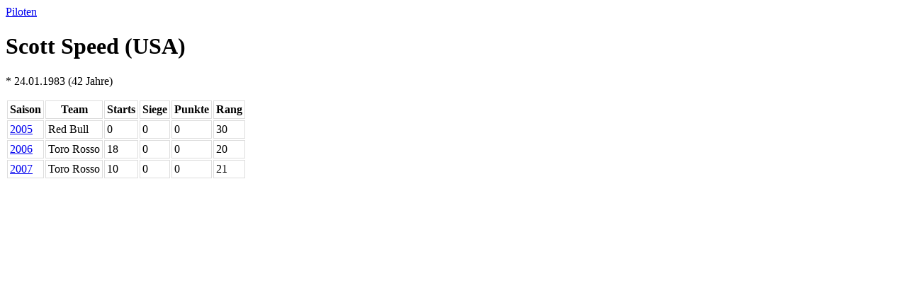

--- FILE ---
content_type: text/html; charset=UTF-8
request_url: https://f1datenbank.at/scottspeed
body_size: 300
content:
<!doctype html>
<html>
<head>
<meta charset="utf-8">
<meta name="viewport" content="width=device-width">
<title>Scott Speed - Formel 1 Datenbank</title>
<style>
td, th, tr {
    border: 1px solid #ddd;
    padding: 3px;
}
</style>
</head>
<body>
<a href="../piloten">Piloten</a>
<h1>Scott Speed (USA)</h1>
<p>* 24.01.1983 (42 Jahre)</p>
<table><tr><th>Saison</th><th>Team</th><th>Starts</th><th>Siege</th><th>Punkte</th><th>Rang</th></tr><tr><td><a href= '../2005'>2005</a></td><td>Red Bull</td><td>0</td><td>0</td><td>0</td><td>30</td></tr><tr><td><a href= '../2006'>2006</a></td><td>Toro Rosso</td><td>18</td><td>0</td><td>0</td><td>20</td></tr><tr><td><a href= '../2007'>2007</a></td><td>Toro Rosso</td><td>10</td><td>0</td><td>0</td><td>21</td></tr></table></body>
</html>